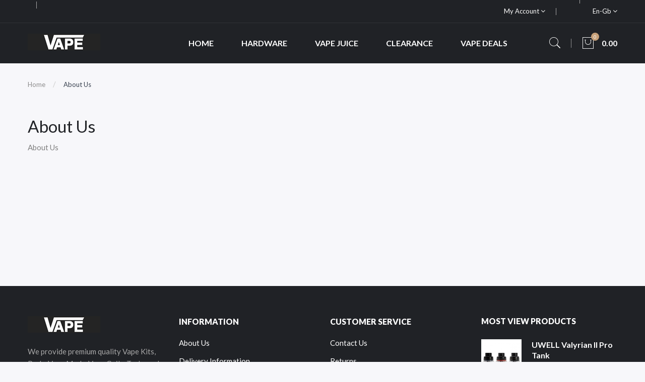

--- FILE ---
content_type: text/html; charset=utf-8
request_url: https://www.vapormenu.com/about_us
body_size: 5596
content:
<!DOCTYPE html>
<!--[if IE]><![endif]-->
<!--[if IE 8 ]><html dir="ltr" lang="en" class="ie8"><![endif]-->
<!--[if IE 9 ]><html dir="ltr" lang="en" class="ie9"><![endif]-->
<!--[if (gt IE 9)|!(IE)]><!-->
<html dir="ltr" lang="en">
<!--<![endif]-->
<head prefix="og:http://ogp.me/ns# fb:http://ogp.me/ns/fb# product:http://ogp.me/ns/product#">
<meta charset="UTF-8" />
<meta name="viewport" content="width=device-width, initial-scale=1">
<meta http-equiv="X-UA-Compatible" content="IE=edge">
<title>About Us</title>
<base href="https://www.vapormenu.com/" />
<script src="catalog/view/javascript/jquery/jquery-2.1.1.min.js" ></script>

<script src="catalog/view/javascript/jquery/jquery-ui.min.js" ></script>
<script src="catalog/view/javascript/opentheme/ocquickview/ocquickview.js" ></script>
<link href="catalog/view/theme/tt_ravado1/stylesheet/opentheme/ocquickview/css/ocquickview.css" rel="stylesheet" type="text/css" />
<script src="catalog/view/javascript/jquery/owl-carousel/js/owl.carousel.min.js" ></script>
<link href="catalog/view/javascript/jquery/owl-carousel/css/owl.carousel.min.css" rel="stylesheet" />
<link href="catalog/view/javascript/jquery/owl-carousel/css/owl.theme.green.min.css" rel="stylesheet" />
<script src="catalog/view/javascript/jquery/elevatezoom/jquery.elevatezoom.js" ></script>
<script src="catalog/view/javascript/opentheme/countdown/jquery.plugin.min.js" ></script>
<script src="catalog/view/javascript/opentheme/countdown/jquery.countdown.min.js" ></script>
<script src="catalog/view/javascript/opentheme/hozmegamenu/custommenu.js" ></script>
<script src="catalog/view/javascript/opentheme/hozmegamenu/mobile_menu.js" ></script>
<script src="catalog/view/javascript/opentheme/vermegamenu/ver_menu.js" ></script>
<link href="catalog/view/theme/tt_ravado1/stylesheet/opentheme/vermegamenu/css/ocvermegamenu.css" rel="stylesheet" />
<link href="catalog/view/theme/tt_ravado1/stylesheet/opentheme/hozmegamenu/css/custommenu.css" rel="stylesheet" />
<link href="catalog/view/theme/tt_ravado1/stylesheet/opentheme/css/animate.css" rel="stylesheet" />

<link href="catalog/view/javascript/bootstrap/css/bootstrap.min.css" rel="stylesheet" media="screen" />
<script src="catalog/view/javascript/bootstrap/js/bootstrap.min.js" ></script>
<link href="catalog/view/javascript/font-awesome/css/font-awesome.min.css" rel="stylesheet" type="text/css" />
<link href="catalog/view/javascript/pe-icon-7-stroke/css/pe-icon-7-stroke.css" rel="stylesheet" type="text/css" />
<link href="catalog/view/javascript/pe-icon-7-stroke/css/helper.css" rel="stylesheet" type="text/css" />
<link href="catalog/view/javascript/ionicons/css/ionicons.css" rel="stylesheet" type="text/css" />

<link href="https://fonts.googleapis.com/css?family=Lato:300,400,700,900" rel="stylesheet" />
<link href="catalog/view/theme/tt_ravado1/stylesheet/stylesheet.css" rel="stylesheet" />
<script src="catalog/view/javascript/common.js" ></script>

        <link rel="alternate" href="https://www.vapormenu.com/about_us" hreflang="en"/>

      
<link href="https://www.vapormenu.com/about_us" rel="canonical" />
<link href="https://www.vapormenu.com/image/catalog/cart.png" rel="icon" />
</head>
<body class="information-information-4 home1">
<div class="wrapper">

<nav id="top">
  <div class="container">
	<div class="container-inner">	
		<ul class="box box-left">
			<li class="shipping">
							</li>
			<li class="phone">
							</li>
		</ul>
		<ul class="box box-right">
			
			<li class="setting">
				<div class="btn-group">
					<button class="btn btn-link dropdown-toggle" data-toggle="dropdown">My Account <i class="fa fa-angle-down"></i></button>
					<div class="dropdown-menu" id="top-links">
													<ul class="ul-account list-unstyled">
																		<li>
															<a id="a-register-link" href="https://www.vapormenu.com/index.php?route=account/register">Register</a>
													</li>
						<li>
															<a id="a-login-link" href="https://www.vapormenu.com/index.php?route=account/login">Login</a>
													</li>
											  </ul>
					</div>
				</div>
			</li>
			<li class="currency"> </li>
			<li class="language">  <form action="https://www.vapormenu.com/index.php?route=common/language/language" method="post" enctype="multipart/form-data" id="form-language">
    <div class="btn-group">
		<span class="pull-left hidden-xs hidden-sm hidden-md text-ex">Language:</span>
      <button class="btn btn-link dropdown-toggle" data-toggle="dropdown">
             
			en-gb
			<i class="fa fa-angle-down"></i>
                  </button>
      <ul class="dropdown-menu">
        		 			<li><button class="btn btn-link btn-block language-select item-selected" type="button" name="en-gb"><img src="catalog/language/en-gb/en-gb.png" alt="English" title="English" /> English</button></li>
		            </ul>
    </div>
    <input type="hidden" name="code" value="" />
    <input type="hidden" name="redirect" value="information/information&information_id=4" />
  </form>
</li>
		</ul>
		
	</div>
 </div>
</nav>

<header>
	<div class="header-inner fix">
	  <div class="container">
		<div class="container-inner">
			<div class="logo-container">
				<div id="logo">
				  					<a href="https://www.vapormenu.com"><img src="https://www.vapormenu.com/image/catalog/logo/logo.png" title="vapormenu" alt="vapormenu" class="img-responsive" /></a>
				  				</div>
			</div>
			<div class="hoz-menu">
									    <div class="hozmenu-container">
	<div class="ma-nav-mobile-container">
		
			<div class="navbar">
				<div id="navbar-inner" class="navbar-inner navbar-inactive">
						<div class="menu-mobile">
							<a class="btn btn-navbar navbar-toggle">
									<span class="icon-bar"></span>
									<span class="icon-bar"></span>
									<span class="icon-bar"></span>
							</a>
                                                	<span class="brand navbar-brand">Categories</span>
                                            </div>
				
					<ul id="ma-mobilemenu" class="mobilemenu nav-collapse collapse"><li><span class=" button-view1 no-close"><a href="https://www.vapormenu.com/clearance">Clearance</a></span><ul class="level2"></ul></li><li><span class=" button-view1 no-close"><a href="https://www.vapormenu.com/hardware">Hardware</a></span><ul class="level2"></ul></li><li><span class=" button-view1 no-close"><a href="https://www.vapormenu.com/nicotine-salts">Nicotine Salts</a></span><ul class="level2"></ul></li><li><span class=" button-view1 no-close"><a href="https://www.vapormenu.com/products">Products</a></span><ul class="level2"></ul></li><li><span class=" button-view1 no-close"><a href="https://www.vapormenu.com/vape-accessories">Vape Accessories</a></span><ul class="level2"></ul></li><li><span class=" button-view1 no-close"><a href="https://www.vapormenu.com/vape-deals">Vape Deals</a></span><ul class="level2"></ul></li><li><span class=" button-view1 no-close"><a href="https://www.vapormenu.com/vape-juice">Vape Juice</a></span><ul class="level2"></ul></li></ul> 
				
			</div>
			</div>
		
	</div>
<div class="nav-container visible-lg visible-md">		
		<div id="pt_custommenu" class="pt_custommenu">
			<!-- <div class="container"> -->
				<div id="pt_menu_home" class="pt_menu"><div class="parentMenu"><a href="https://www.vapormenu.com"><span>Home</span></a></div></div><div id="pt_menu6" class="pt_menu nav-1 pt_menu_no_child">
<div class="parentMenu">
<a href="https://www.vapormenu.com/hardware">
<span>Hardware</span>
</a>
</div>
</div><div id="pt_menu2" class="pt_menu nav-2 pt_menu_no_child">
<div class="parentMenu">
<a href="https://www.vapormenu.com/vape-juice">
<span>Vape Juice</span>
</a>
</div>
</div><div id="pt_menu7" class="pt_menu nav-3 pt_menu_no_child">
<div class="parentMenu">
<a href="https://www.vapormenu.com/clearance">
<span>Clearance</span>
</a>
</div>
</div><div id="pt_menu3" class="pt_menu nav-4 pt_menu_no_child">
<div class="parentMenu">
<a href="https://www.vapormenu.com/vape-deals">
<span>Vape Deals</span>
</a>
</div>
</div>
			<!-- </div> -->
		</div>
	</div>
</div>
<div id="sticky-menu" data-sticky="1"></div>
<script >
//<![CDATA[
	var body_class = $('body').attr('class'); 
	if(body_class.search('common-home') != -1) {
		$('#pt_menu_home').addClass('act');
	}	
var CUSTOMMENU_POPUP_EFFECT =0
var CUSTOMMENU_POPUP_TOP_OFFSET = 70
//]]>
</script>
  
							</div>
			<div class="box-cart">
				<div id="search" class="input-group">
	<div class="btn-group">
		<div class="dropdown-toggle search-button" data-toggle="dropdown"><i class="pe-7s-search"></i></div>
		<div class="dropdown-menu search-content" >
			<input type="text" name="search" value="" placeholder="Search entire store here ..." class="form-control input-lg" />
			<span class="input-group-btn">
			<button type="button" class="btn btn-default btn-lg"><i class="pe-7s-search"></i></button>
			</span>
		</div>
	</div>
</div>		
				<div id="cart" class="btn-group btn-block">
  <button type="button" data-toggle="dropdown" data-loading-text="Loading..." class="btn dropdown-toggle"><i class="pe-7s-shopbag"></i><span id="cart-total">0</span><span class="mycart"><span>item(s)</span><span class="total-price">0.00</span></span></button>
  <ul class="dropdown-menu pull-right">
        <li>
      <p class="text-center cart-empty">Your shopping cart is empty!</p>
    </li>
      </ul>
</div>
<script >
$(document).ready(function () {
	var total = $('#cart .table .text-right').html();
	$('#cart .total-price').html(total);
});
</script>
			</div>
		  <div class="clearfix"></div>
		</div>
	  </div>
	</div>
	
</header>
<div id="information-information" class="container">
  <ul class="breadcrumb">
        <li><a href="https://www.vapormenu.com">Home</a></li>
        <li><a href="https://www.vapormenu.com/about_us">About Us</a></li>
      </ul>
  <div class="row">
                <div id="content" class="col-sm-12">
      <h1>About Us</h1>
      <p>
	About Us</p>
</div>
    </div>
</div>
<footer>
	<div class="footer-top">
	  <div class="container">
		<div class="row">
			  <div class="col1 col-md-3 col-sm-12 col-footer">
											    										  										  										  										  										  <div class="footer-title"><h3>Contact Us</h3></div>

<div class="footer-content">
<a href="index.php?route=common/home"><img src="image/catalog/logo/logo-footer.png" alt="image"></a>
<p class="des">We provide premium quality Vape Kits, Pods, Vape Mods, Vape Coils, Tanks and E-liquids for a beginner or experienced vaper could possibly need.</p>

</div>
																																	 									 									 									 									 									 									 									 									 									
  
						
				</div>
			  			  <div class="col-md-3 col-sm-6 col-footer">
				<div class="footer-title"><h3>Information</h3></div>
				<div class="footer-content">
					<ul class="list-unstyled text-content">
					 					  <li><a href="https://www.vapormenu.com/about_us">About Us</a></li>
					  					  <li><a href="https://www.vapormenu.com/delivery">Delivery Information</a></li>
					  					  <li><a href="https://www.vapormenu.com/privacy">Privacy Policy</a></li>
					  					  <li><a href="https://www.vapormenu.com/terms">Terms &amp; Conditions</a></li>
					  					  <li><a href="https://www.vapormenu.com/index.php?route=product/manufacturer">Brands</a></li>
					  <li><a href="https://www.vapormenu.com/index.php?route=account/voucher">Gift Certificates</a></li>
					</ul>
				</div>
			  </div>
			  			  <div class="col-md-3 col-sm-6 col-footer">
				<div class="footer-title"><h3>Customer Service</h3></div>
				<div class="footer-content">
					<ul class="list-unstyled text-content">
					  <li><a href="https://www.vapormenu.com/index.php?route=information/contact">Contact Us</a></li>
					  <li><a href="https://www.vapormenu.com/index.php?route=account/return/add">Returns</a></li>
					  <li><a href="https://www.vapormenu.com/index.php?route=information/sitemap">Site Map</a></li>
					  <li><a href="https://www.vapormenu.com/index.php?route=affiliate/login">Affiliate</a></li>
					  <li><a href="https://www.vapormenu.com/index.php?route=product/special">Specials</a></li>
					  <li><a href="https://www.vapormenu.com/index.php?route=account/newsletter">Newsletter</a></li>
					</ul>
				</div>
			  </div>
			  <div class="col-md-3 col-sm-12 col-footer">
									    <div class="tt_product_module multi-rows module-footer" id="product_module194">
    <div class="module-title">
	  <h2>
				  Most view products
			  </h2>
	  	</div>
																		    <div class="owl-container">
	<div class="tt-product  owl-carousel owl-theme ">	
         
			            <!-- Grid -->
						<div class="row_items ">
						                        <!-- List -->
            <div class="product-layout list-style ">
					<div class="product-thumb transition">
						<div class="item">
							<div class="item-inner">
								<div class="image images-container">
									<a href="https://www.vapormenu.com/uwell-valyrian-ii-pro-tank" class="product-image">
																				<img src="https://www.vapormenu.com/image/cache/catalog/Products/202210112250565681-600x720.jpg" alt="UWELL Valyrian II Pro Tank" title="UWELL Valyrian II Pro Tank" class="img-responsive" />
									</a>				  
																																			</div><!-- image -->
								<div class="caption">
																		<h4 class="product-name"><a href="https://www.vapormenu.com/uwell-valyrian-ii-pro-tank">UWELL Valyrian II Pro Tank</a></h4> 
																																					<div class="price-box">
										<label>Price:</label>
																					<p class="regular-price"><span class="price">$28.49</span></p>
																															<p class="price-tax"><span class="price">Ex Tax: $28.49</span></p>
																				</div>
																																				
									
																										</div><!-- caption -->
							</div>
						</div>
					</div><!-- product-thumb -->
										</div><!-- product-layout -->
            				         
			            <!-- Grid -->
						                        <!-- List -->
            <div class="product-layout list-style ">
					<div class="product-thumb transition">
						<div class="item">
							<div class="item-inner">
								<div class="image images-container">
									<a href="https://www.vapormenu.com/et-s-clearomizer" class="product-image">
																				<img src="https://www.vapormenu.com/image/cache/catalog/Products/202210112247166711-600x720.jpg" alt="ET-S Clearomizer" title="ET-S Clearomizer" class="img-responsive" />
									</a>				  
																																			</div><!-- image -->
								<div class="caption">
																		<h4 class="product-name"><a href="https://www.vapormenu.com/et-s-clearomizer">ET-S Clearomizer</a></h4> 
																																					<div class="price-box">
										<label>Price:</label>
																					<p class="regular-price"><span class="price">$7.49</span></p>
																															<p class="price-tax"><span class="price">Ex Tax: $7.49</span></p>
																				</div>
																																				
									
																										</div><!-- caption -->
							</div>
						</div>
					</div><!-- product-thumb -->
										</div><!-- product-layout -->
            				         
			            <!-- Grid -->
						                        <!-- List -->
            <div class="product-layout list-style ">
					<div class="product-thumb transition">
						<div class="item">
							<div class="item-inner">
								<div class="image images-container">
									<a href="https://www.vapormenu.com/aspire-nautilus-prime" class="product-image">
																				<img src="https://www.vapormenu.com/image/cache/catalog/Products/2022101122495741-600x720.jpg" alt="Aspire Nautilus Prime" title="Aspire Nautilus Prime" class="img-responsive" />
									</a>				  
																																			</div><!-- image -->
								<div class="caption">
																		<h4 class="product-name"><a href="https://www.vapormenu.com/aspire-nautilus-prime">Aspire Nautilus Prime</a></h4> 
																																					<div class="price-box">
										<label>Price:</label>
																					<p class="regular-price"><span class="price">$30.74</span></p>
																															<p class="price-tax"><span class="price">Ex Tax: $30.74</span></p>
																				</div>
																																				
									
																										</div><!-- caption -->
							</div>
						</div>
					</div><!-- product-thumb -->
										</div><!-- product-layout -->
            								</div>
				         
			            <!-- Grid -->
						<div class="row_items ">
						                        <!-- List -->
            <div class="product-layout list-style ">
					<div class="product-thumb transition">
						<div class="item">
							<div class="item-inner">
								<div class="image images-container">
									<a href="https://www.vapormenu.com/super-tank-25mm" class="product-image">
																				<img src="https://www.vapormenu.com/image/cache/catalog/Products/20221011225012181-600x720.jpg" alt="Super Tank 25mm" title="Super Tank 25mm" class="img-responsive" />
									</a>				  
																																			</div><!-- image -->
								<div class="caption">
																		<h4 class="product-name"><a href="https://www.vapormenu.com/super-tank-25mm">Super Tank 25mm</a></h4> 
																																					<div class="price-box">
										<label>Price:</label>
																					<p class="regular-price"><span class="price">$17.24</span></p>
																															<p class="price-tax"><span class="price">Ex Tax: $17.24</span></p>
																				</div>
																																				
									
																										</div><!-- caption -->
							</div>
						</div>
					</div><!-- product-thumb -->
										</div><!-- product-layout -->
            				         
			            <!-- Grid -->
						                        <!-- List -->
            <div class="product-layout list-style ">
					<div class="product-thumb transition">
						<div class="item">
							<div class="item-inner">
								<div class="image images-container">
									<a href="https://www.vapormenu.com/vaporesso-gen-s-kit" class="product-image">
																				<img src="https://www.vapormenu.com/image/cache/catalog/Products/202210112250592841-600x720.jpg" alt="Vaporesso GEN S Kit" title="Vaporesso GEN S Kit" class="img-responsive" />
									</a>				  
																																			</div><!-- image -->
								<div class="caption">
																		<h4 class="product-name"><a href="https://www.vapormenu.com/vaporesso-gen-s-kit">Vaporesso GEN S Kit</a></h4> 
																																					<div class="price-box">
										<label>Price:</label>
																					<p class="regular-price"><span class="price">$40.46</span></p>
																															<p class="price-tax"><span class="price">Ex Tax: $40.46</span></p>
																				</div>
																																				
									
																										</div><!-- caption -->
							</div>
						</div>
					</div><!-- product-thumb -->
										</div><!-- product-layout -->
            				         
			            <!-- Grid -->
						                        <!-- List -->
            <div class="product-layout list-style ">
					<div class="product-thumb transition">
						<div class="item">
							<div class="item-inner">
								<div class="image images-container">
									<a href="https://www.vapormenu.com/aspire-avp-pro-kit" class="product-image">
																				<img src="https://www.vapormenu.com/image/cache/catalog/Products/202210112250442271-600x720.jpg" alt="Aspire AVP Pro Kit" title="Aspire AVP Pro Kit" class="img-responsive" />
									</a>				  
																																			</div><!-- image -->
								<div class="caption">
																		<h4 class="product-name"><a href="https://www.vapormenu.com/aspire-avp-pro-kit">Aspire AVP Pro Kit</a></h4> 
																																					<div class="price-box">
										<label>Price:</label>
																					<p class="regular-price"><span class="price">$27.74</span></p>
																															<p class="price-tax"><span class="price">Ex Tax: $27.74</span></p>
																				</div>
																																				
									
																										</div><!-- caption -->
							</div>
						</div>
					</div><!-- product-thumb -->
										</div><!-- product-layout -->
            								</div>
				         
			            <!-- Grid -->
						<div class="row_items ">
						                        <!-- List -->
            <div class="product-layout list-style ">
					<div class="product-thumb transition">
						<div class="item">
							<div class="item-inner">
								<div class="image images-container">
									<a href="https://www.vapormenu.com/vision-spinner-3" class="product-image">
																				<img src="https://www.vapormenu.com/image/cache/catalog/Products/202210112247095831-600x720.jpg" alt="Vision Spinner 3" title="Vision Spinner 3" class="img-responsive" />
									</a>				  
																																			</div><!-- image -->
								<div class="caption">
																		<h4 class="product-name"><a href="https://www.vapormenu.com/vision-spinner-3">Vision Spinner 3</a></h4> 
																																					<div class="price-box">
										<label>Price:</label>
																					<p class="regular-price"><span class="price">$20.99</span></p>
																															<p class="price-tax"><span class="price">Ex Tax: $20.99</span></p>
																				</div>
																																				
									
																										</div><!-- caption -->
							</div>
						</div>
					</div><!-- product-thumb -->
										</div><!-- product-layout -->
            				         
			            <!-- Grid -->
						                        <!-- List -->
            <div class="product-layout list-style ">
					<div class="product-thumb transition">
						<div class="item">
							<div class="item-inner">
								<div class="image images-container">
									<a href="https://www.vapormenu.com/tobacco-row" class="product-image">
																				<img src="https://www.vapormenu.com/image/cache/catalog/Products/202210112253178031-600x720.jpg" alt="Tobacco Row" title="Tobacco Row" class="img-responsive" />
									</a>				  
																																			</div><!-- image -->
								<div class="caption">
																		<h4 class="product-name"><a href="https://www.vapormenu.com/tobacco-row">Tobacco Row</a></h4> 
																																					<div class="price-box">
										<label>Price:</label>
																					<p class="regular-price"><span class="price">$16.99</span></p>
																															<p class="price-tax"><span class="price">Ex Tax: $16.99</span></p>
																				</div>
																																				
									
																										</div><!-- caption -->
							</div>
						</div>
					</div><!-- product-thumb -->
										</div><!-- product-layout -->
            				         
			            <!-- Grid -->
						                        <!-- List -->
            <div class="product-layout list-style ">
					<div class="product-thumb transition">
						<div class="item">
							<div class="item-inner">
								<div class="image images-container">
									<a href="https://www.vapormenu.com/vision-spinner-2" class="product-image">
																				<img src="https://www.vapormenu.com/image/cache/catalog/Products/202210112251098071-600x720.jpg" alt="Vision Spinner 2" title="Vision Spinner 2" class="img-responsive" />
									</a>				  
																																			</div><!-- image -->
								<div class="caption">
																		<h4 class="product-name"><a href="https://www.vapormenu.com/vision-spinner-2">Vision Spinner 2</a></h4> 
																																					<div class="price-box">
										<label>Price:</label>
																					<p class="regular-price"><span class="price">$14.99</span></p>
																															<p class="price-tax"><span class="price">Ex Tax: $14.99</span></p>
																				</div>
																																				
									
																										</div><!-- caption -->
							</div>
						</div>
					</div><!-- product-thumb -->
										</div><!-- product-layout -->
            								</div>
				         
			            <!-- Grid -->
						<div class="row_items ">
						                        <!-- List -->
            <div class="product-layout list-style ">
					<div class="product-thumb transition">
						<div class="item">
							<div class="item-inner">
								<div class="image images-container">
									<a href="https://www.vapormenu.com/arctic-blast" class="product-image">
																				<img src="https://www.vapormenu.com/image/cache/catalog/Products/202210112253168631-600x720.jpg" alt="Arctic Blast" title="Arctic Blast" class="img-responsive" />
									</a>				  
																																			</div><!-- image -->
								<div class="caption">
																		<h4 class="product-name"><a href="https://www.vapormenu.com/arctic-blast">Arctic Blast</a></h4> 
																																					<div class="price-box">
										<label>Price:</label>
																					<p class="regular-price"><span class="price">$19.99</span></p>
																															<p class="price-tax"><span class="price">Ex Tax: $19.99</span></p>
																				</div>
																																				
									
																										</div><!-- caption -->
							</div>
						</div>
					</div><!-- product-thumb -->
										</div><!-- product-layout -->
            				         
			            <!-- Grid -->
						                        <!-- List -->
            <div class="product-layout list-style ">
					<div class="product-thumb transition">
						<div class="item">
							<div class="item-inner">
								<div class="image images-container">
									<a href="https://www.vapormenu.com/aspire-bp80-kit" class="product-image">
																				<img src="https://www.vapormenu.com/image/cache/catalog/Products/202210112252245591-600x720.jpg" alt="Aspire BP80 Kit" title="Aspire BP80 Kit" class="img-responsive" />
									</a>				  
																																			</div><!-- image -->
								<div class="caption">
																		<h4 class="product-name"><a href="https://www.vapormenu.com/aspire-bp80-kit">Aspire BP80 Kit</a></h4> 
																																					<div class="price-box">
										<label>Price:</label>
																					<p class="regular-price"><span class="price">$37.49</span></p>
																															<p class="price-tax"><span class="price">Ex Tax: $37.49</span></p>
																				</div>
																																				
									
																										</div><!-- caption -->
							</div>
						</div>
					</div><!-- product-thumb -->
										</div><!-- product-layout -->
            				         
			            <!-- Grid -->
						                        <!-- List -->
            <div class="product-layout list-style ">
					<div class="product-thumb transition">
						<div class="item">
							<div class="item-inner">
								<div class="image images-container">
									<a href="https://www.vapormenu.com/vaporesso-nrg-s-tank" class="product-image">
																				<img src="https://www.vapormenu.com/image/cache/catalog/Products/202210112252356261-600x720.jpg" alt="Vaporesso NRG-S Tank" title="Vaporesso NRG-S Tank" class="img-responsive" />
									</a>				  
																																			</div><!-- image -->
								<div class="caption">
																		<h4 class="product-name"><a href="https://www.vapormenu.com/vaporesso-nrg-s-tank">Vaporesso NRG-S Tank</a></h4> 
																																					<div class="price-box">
										<label>Price:</label>
																					<p class="regular-price"><span class="price">$23.24</span></p>
																															<p class="price-tax"><span class="price">Ex Tax: $23.24</span></p>
																				</div>
																																				
									
																										</div><!-- caption -->
							</div>
						</div>
					</div><!-- product-thumb -->
										</div><!-- product-layout -->
            								</div>
				        	
    </div>
	</div>
		<div class="clearfix"></div>
</div>
    <script >
        $(document).ready(function() {
            $("#product_module194 .tt-product").owlCarousel({
                loop:  false ,
                margin:  30 ,
                nav:  false ,
                dots:  false ,
                autoplay:   false ,
                autoplayTimeout:  1000 ,
                autoplayHoverPause: true,
                autoplaySpeed:  1000 ,
                navSpeed:  1000 ,
                dotsSpeed:  1000 ,
				lazyLoad: true,
                responsive:{
					0:{
						items: 1,
						nav: false
					},
					480:{
						items: 2,
						nav: false
					},
					768:{
						items: 2
					},
					992:{
						items: 1
					},
					1200:{
						items: 1
					},
					1600:{
						items: 1
					}
                },
				onInitialized: function() {
					var count = $("#product_module194 .tt-product .owl-item.active").length;
					if(count == 1) {
						$("#product_module194 .tt-product .owl-item").removeClass('first');
						$("#product_module194 .tt-product .active").addClass('first');
					} else {
						$("#product_module194 .tt-product .owl-item").removeClass('first');
						$("#product_module194 .tt-product .owl-item.active:first").addClass('first');
					}
					
				},
				onTranslated: function() {
					var count = $("#product_module194 .tt-product .owl-item.active").length;
					if(count == 1) {
						$("#product_module194 .tt-product .owl-item").removeClass('first');
						$("#product_module194 .tt-product .active").addClass('first');
					} else {
						$("#product_module194 .tt-product .owl-item").removeClass('first');
						$("#product_module194 .tt-product .owl-item.active:first").addClass('first');
					}
				}
            });
			
        });
    </script>

  
					
			  </div>
		</div>
	  </div>
	</div>
	<div class="footer-bottom">
		<div class="container">
			<div class="container-inner">
				<div class="footer-copyright">
					<span>Copyright &copy; 2021 <a href="https://www.vapormenu.com/">Vape</a>. All Right Reserved.</span>
				</div>
				
			</div>
		</div>
	</div>
	<div id="back-top"><i class="fa fa-angle-up"></i></div>
</footer>
<script >
$(document).ready(function(){
	// hide #back-top first
	$("#back-top").hide();
	// fade in #back-top
	$(function () {
		$(window).scroll(function () {
			if ($(this).scrollTop() > $('body').height()/3) {
				$('#back-top').fadeIn();
			} else {
				$('#back-top').fadeOut();
			}
		});
		// scroll body to 0px on click
		$('#back-top').click(function () {
			$('body,html').animate({scrollTop: 0}, 800);
			return false;
		});
	});
});
</script>
<!--
OpenCart is open source software and you are free to remove the powered by OpenCart if you want, but its generally accepted practise to make a small donation.
Please donate via PayPal to donate@opencart.com
//-->
</div><!-- wrapper -->
</body></html>